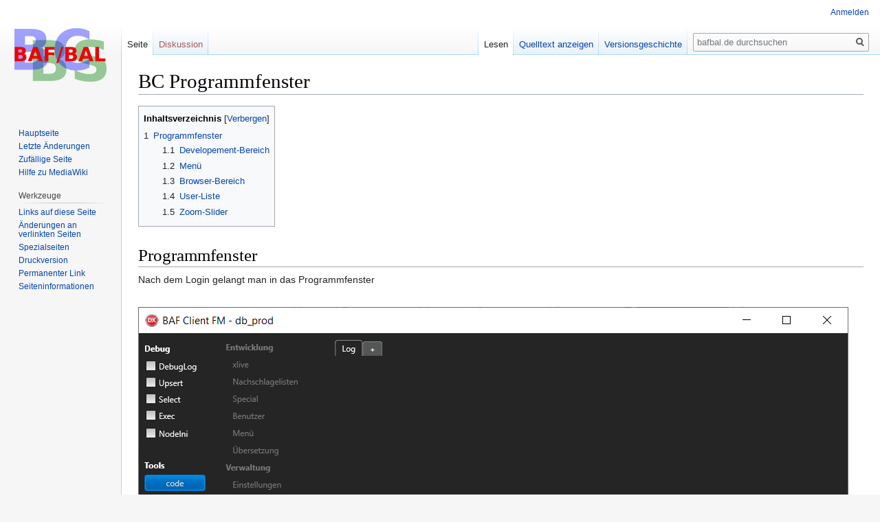

--- FILE ---
content_type: text/html; charset=UTF-8
request_url: https://bafbal.de/index.php?title=BC_Programmfenster
body_size: 5830
content:
<!DOCTYPE html>
<html class="client-nojs" lang="de" dir="ltr">
<head>
<meta charset="UTF-8"/>
<title>BC Programmfenster – bafbal.de</title>
<script>document.documentElement.className="client-js";RLCONF={"wgCanonicalNamespace":"","wgCanonicalSpecialPageName":!1,"wgNamespaceNumber":0,"wgPageName":"BC_Programmfenster","wgTitle":"BC Programmfenster","wgCurRevisionId":605,"wgRevisionId":605,"wgArticleId":41,"wgIsArticle":!0,"wgIsRedirect":!1,"wgAction":"view","wgUserName":null,"wgUserGroups":["*"],"wgCategories":[],"wgBreakFrames":!1,"wgPageContentLanguage":"de","wgPageContentModel":"wikitext","wgSeparatorTransformTable":[",\t.",".\t,"],"wgDigitTransformTable":["",""],"wgDefaultDateFormat":"dmy","wgMonthNames":["","Januar","Februar","März","April","Mai","Juni","Juli","August","September","Oktober","November","Dezember"],"wgMonthNamesShort":["","Jan.","Feb.","Mär.","Apr.","Mai","Jun.","Jul.","Aug.","Sep.","Okt.","Nov.","Dez."],"wgRelevantPageName":"BC_Programmfenster","wgRelevantArticleId":41,"wgRequestId":"aX6WkGQ8ZqkO6yogz2jwvQAAHA4","wgCSPNonce":!1,"wgIsProbablyEditable":!1,"wgRelevantPageIsProbablyEditable":!1,
"wgRestrictionEdit":[],"wgRestrictionMove":[]};RLSTATE={"site.styles":"ready","noscript":"ready","user.styles":"ready","user":"ready","user.options":"loading","user.tokens":"loading","mediawiki.legacy.shared":"ready","mediawiki.legacy.commonPrint":"ready","mediawiki.toc.styles":"ready","mediawiki.skinning.interface":"ready","skins.vector.styles":"ready"};RLPAGEMODULES=["site","mediawiki.page.startup","mediawiki.page.ready","mediawiki.toc","mediawiki.searchSuggest","skins.vector.js"];</script>
<script>(RLQ=window.RLQ||[]).push(function(){mw.loader.implement("user.options@1wzrr",function($,jQuery,require,module){/*@nomin*/mw.user.options.set({"variant":"de"});
});mw.loader.implement("user.tokens@tffin",function($,jQuery,require,module){/*@nomin*/mw.user.tokens.set({"editToken":"+\\","patrolToken":"+\\","watchToken":"+\\","csrfToken":"+\\"});
});});</script>
<link rel="stylesheet" href="/load.php?lang=de&amp;modules=mediawiki.legacy.commonPrint%2Cshared%7Cmediawiki.skinning.interface%7Cmediawiki.toc.styles%7Cskins.vector.styles&amp;only=styles&amp;skin=vector"/>
<script async="" src="/load.php?lang=de&amp;modules=startup&amp;only=scripts&amp;raw=1&amp;skin=vector"></script>
<meta name="generator" content="MediaWiki 1.34.2"/>
<link rel="shortcut icon" href="/favicon.ico"/>
<link rel="search" type="application/opensearchdescription+xml" href="/opensearch_desc.php" title="bafbal.de (de)"/>
<link rel="EditURI" type="application/rsd+xml" href="http://bafbal.de/api.php?action=rsd"/>
<link rel="alternate" type="application/atom+xml" title="Atom-Feed für „bafbal.de“" href="/index.php?title=Spezial:Letzte_%C3%84nderungen&amp;feed=atom"/>
<!--[if lt IE 9]><script src="/resources/lib/html5shiv/html5shiv.js"></script><![endif]-->
</head>
<body class="mediawiki ltr sitedir-ltr capitalize-all-nouns mw-hide-empty-elt ns-0 ns-subject page-BC_Programmfenster rootpage-BC_Programmfenster skin-vector action-view">
<div id="mw-page-base" class="noprint"></div>
<div id="mw-head-base" class="noprint"></div>
<div id="content" class="mw-body" role="main">
	<a id="top"></a>
	
	<div class="mw-indicators mw-body-content">
</div>

	<h1 id="firstHeading" class="firstHeading" lang="de">BC Programmfenster</h1>
	
	<div id="bodyContent" class="mw-body-content">
		<div id="siteSub" class="noprint">Aus bafbal.de</div>
		<div id="contentSub"></div>
		
		
		
		<div id="jump-to-nav"></div>
		<a class="mw-jump-link" href="#mw-head">Zur Navigation springen</a>
		<a class="mw-jump-link" href="#p-search">Zur Suche springen</a>
		<div id="mw-content-text" lang="de" dir="ltr" class="mw-content-ltr"><div class="mw-parser-output"><div id="toc" class="toc"><input type="checkbox" role="button" id="toctogglecheckbox" class="toctogglecheckbox" style="display:none" /><div class="toctitle" lang="de" dir="ltr"><h2>Inhaltsverzeichnis</h2><span class="toctogglespan"><label class="toctogglelabel" for="toctogglecheckbox"></label></span></div>
<ul>
<li class="toclevel-1 tocsection-1"><a href="#Programmfenster"><span class="tocnumber">1</span> <span class="toctext">Programmfenster</span></a>
<ul>
<li class="toclevel-2 tocsection-2"><a href="#Developement-Bereich"><span class="tocnumber">1.1</span> <span class="toctext">Developement-Bereich</span></a></li>
<li class="toclevel-2 tocsection-3"><a href="#Men.C3.BC"><span class="tocnumber">1.2</span> <span class="toctext">Menü</span></a></li>
<li class="toclevel-2 tocsection-4"><a href="#Browser-Bereich"><span class="tocnumber">1.3</span> <span class="toctext">Browser-Bereich</span></a></li>
<li class="toclevel-2 tocsection-5"><a href="#User-Liste"><span class="tocnumber">1.4</span> <span class="toctext">User-Liste</span></a></li>
<li class="toclevel-2 tocsection-6"><a href="#Zoom-Slider"><span class="tocnumber">1.5</span> <span class="toctext">Zoom-Slider</span></a></li>
</ul>
</li>
</ul>
</div>

<h1><span class="mw-headline" id="Programmfenster">Programmfenster</span></h1>
<p>Nach dem Login gelangt man in das Programmfenster
</p><p><br />
<a href="/index.php?title=Datei:Ssht_client.png" class="image" title="Programmfenster"><img alt="Programmfenster" src="/images/d/d5/Ssht_client.png" decoding="async" width="1033" height="739" /></a>
</p><p><br /> 
Hier gibt es die folgenden Bereiche:
</p>
<ol><li>Developement-Bereiche (Coding- und Debug-Tools, wird nur angezeigt, wenn man als Administrator eingeloggt ist)</li>
<li>Menü</li>
<li>Browser-Bereich (so genannt, weil er im Prinzip wie ein Tabbed Browser funktioniert)</li>
<li>User-Liste</li>
<li>Zoom-Slider</li></ol>
<h2><span class="mw-headline" id="Developement-Bereich">Developement-Bereich</span></h2>
<p>Der Developement-Bereich gliedert sich in die folgenden Bereiche:
</p><p>Die Debug-Tools erlauben ein Debuggen der Anwendung.
</p>
<ul><li>Das DebugLog schreibt alle ausgeführten Prozeduren und die Rückgabewerte aller ausgeführten Funktionen mit. Die Erfahrung hat gezeigt, dass es deutlich schneller geht, das ausgeführte Kommando (mit aktiviertem Debug-Log) auf einen Fehler laufen zu lassen und sich dann den Verlauf bis zum Fehler anzusehen, als wie mit einem klassischen Debugger Schritt für Schritt durch das Programm zu bewegen.</li>
<li>Upsert zeigt die Ini-Datei an, die zum Schreiben von Daten an die Datenschicht übergeben wird.</li>
<li>Select und Exec zeigen die ausgeführten SQL-Statements mit ihren Parametern an.</li>
<li>NodeIni zeigt die Ini-Datei des selektierten Baumeintrags an.</li></ul>
<p>Mit den sechs Buttons unter Tools können die zur Entwicklung erforderlichen Kommandos und Fenster aufgerufen werden.
</p>
<ul><li>code ist zur Eingabe ein Entwicklung des Quellcodes.</li>
<li>migration ist zur Migration von einer Datenbank in eine andere (zum Beispiel von DEV nach TEST und danach nach PROD).</li>
<li>xlive erlaubt die interaktive Ausführung von Prozeduren</li>
<li>xlookup dient zur Pflege von Nachschlagelisten</li>
<li>xspecial ist für SQL-gefüllte Nachschlagelisten (so genannte specials)</li>
<li>xtranslation dient zur Übersetzung von Strings</li></ul>
<p>Mit Size kann das Programmfenster auf eine bestimmte Größe eingestellt werden, damit Entwickler auf hochauflösenden Monitoren nicht zu viel auf die Formulare packen.
</p><p>Mit einem Doppelklick auf den Splitter kann der Developement-Bereich ganz ausgeblendet oder wieder eingeblendet werden.
</p>
<h2><span id="Menü"></span><span class="mw-headline" id="Men.C3.BC">Menü</span></h2>
<p>Die Menüpunkte des Menüs lassen sich in xmenu auf Benutzergruppenebene definieren.
</p><p>Mit einem Mausklick auf die Kategorien (im Bild Entwicklung und Verwaltung) lassen sich die Kategorien öffnen und schließen.
</p><p>Wird während des Mausklicks die Strg-Taste gehalten, so wird ein neuer Tab geöffnet.
</p>
<h2><span class="mw-headline" id="Browser-Bereich">Browser-Bereich</span></h2>
<p>Der Browser-Bereich funktioniert wie ein Tabbed Browser, mit einem Mausklick auf den Reiter + lässt sich ein weiterer Tab öffnen.
</p>
<h2><span class="mw-headline" id="User-Liste">User-Liste</span></h2>
<p>In der User-Liste kann ausgewählt werden, mit den Rechten des welchen Users gerade agiert wird. Diese Funktion ist nur für Administratoren verfügbar und hilfreich, um gesetzte Rechte schnell zu überprüfen. Mit einem Mausklick auf den Button U kommt man zu dem User zurück, mit dem man sich eingeloggt hat.
</p><p><br />
</p>
<h2><span class="mw-headline" id="Zoom-Slider">Zoom-Slider</span></h2>
<p>Mit dem Zoom-Slider kann die Vergrößerung des Fensterinhalts näherungsweise stufenlos eingestellt werden. Ein Doppelklick auf den Slider setzt den Zoom-Faktor auf den Wert, der in der Ini-Datei unter [SYS]DCScale eingestellt ist, per Voreinstellung 100 (als 100&#160;%).
</p>
<!-- 
NewPP limit report
Cached time: 20260131235600
Cache expiry: 86400
Dynamic content: false
Complications: []
CPU time usage: 0.014 seconds
Real time usage: 0.014 seconds
Preprocessor visited node count: 18/1000000
Preprocessor generated node count: 0/1000000
Post‐expand include size: 0/2097152 bytes
Template argument size: 0/2097152 bytes
Highest expansion depth: 2/40
Expensive parser function count: 0/100
Unstrip recursion depth: 0/20
Unstrip post‐expand size: 0/5000000 bytes
-->
<!--
Transclusion expansion time report (%,ms,calls,template)
100.00%    0.000      1 -total
-->

<!-- Saved in parser cache with key d032e961-CExp6_:pcache:idhash:41-0!canonical and timestamp 20260131235600 and revision id 605
 -->
</div></div>
		
		<div class="printfooter">Abgerufen von „<a dir="ltr" href="http://bafbal.de/index.php?title=BC_Programmfenster&amp;oldid=605">http://bafbal.de/index.php?title=BC_Programmfenster&amp;oldid=605</a>“</div>
		
		<div id="catlinks" class="catlinks catlinks-allhidden" data-mw="interface"></div>
		<div class="visualClear"></div>
		
	</div>
</div>


		<div id="mw-navigation">
			<h2>Navigationsmenü</h2>
			<div id="mw-head">
									<div id="p-personal" role="navigation" aria-labelledby="p-personal-label">
						<h3 id="p-personal-label">Meine Werkzeuge</h3>
						<ul>
							<li id="pt-login"><a href="/index.php?title=Spezial:Anmelden&amp;returnto=BC+Programmfenster" title="Sich anzumelden wird gerne gesehen, ist jedoch nicht zwingend erforderlich. [o]" accesskey="o">Anmelden</a></li>						</ul>
					</div>
									<div id="left-navigation">
										<div id="p-namespaces" role="navigation" class="vectorTabs" aria-labelledby="p-namespaces-label">
						<h3 id="p-namespaces-label">Namensräume</h3>
						<ul>
							<li id="ca-nstab-main" class="selected"><span><a href="/index.php?title=BC_Programmfenster" title="Seiteninhalt anzeigen [c]" accesskey="c">Seite</a></span></li><li id="ca-talk" class="new"><span><a href="/index.php?title=Diskussion:BC_Programmfenster&amp;action=edit&amp;redlink=1" rel="discussion" title="Diskussion zum Seiteninhalt (Seite nicht vorhanden) [t]" accesskey="t">Diskussion</a></span></li>						</ul>
					</div>
										<div id="p-variants" role="navigation" class="vectorMenu emptyPortlet" aria-labelledby="p-variants-label">
												<input type="checkbox" class="vectorMenuCheckbox" aria-labelledby="p-variants-label" />
						<h3 id="p-variants-label">
							<span>Varianten</span>
						</h3>
						<ul class="menu">
													</ul>
					</div>
									</div>
				<div id="right-navigation">
										<div id="p-views" role="navigation" class="vectorTabs" aria-labelledby="p-views-label">
						<h3 id="p-views-label">Ansichten</h3>
						<ul>
							<li id="ca-view" class="collapsible selected"><span><a href="/index.php?title=BC_Programmfenster">Lesen</a></span></li><li id="ca-viewsource" class="collapsible"><span><a href="/index.php?title=BC_Programmfenster&amp;action=edit" title="Diese Seite ist geschützt. Ihr Quelltext kann dennoch angesehen und kopiert werden. [e]" accesskey="e">Quelltext anzeigen</a></span></li><li id="ca-history" class="collapsible"><span><a href="/index.php?title=BC_Programmfenster&amp;action=history" title="Frühere Versionen dieser Seite [h]" accesskey="h">Versionsgeschichte</a></span></li>						</ul>
					</div>
										<div id="p-cactions" role="navigation" class="vectorMenu emptyPortlet" aria-labelledby="p-cactions-label">
						<input type="checkbox" class="vectorMenuCheckbox" aria-labelledby="p-cactions-label" />
						<h3 id="p-cactions-label"><span>Mehr</span></h3>
						<ul class="menu">
													</ul>
					</div>
										<div id="p-search" role="search">
						<h3>
							<label for="searchInput">Suche</label>
						</h3>
						<form action="/index.php" id="searchform">
							<div id="simpleSearch">
								<input type="search" name="search" placeholder="bafbal.de durchsuchen" title="bafbal.de durchsuchen [f]" accesskey="f" id="searchInput"/><input type="hidden" value="Spezial:Suche" name="title"/><input type="submit" name="fulltext" value="Suchen" title="Suche nach Seiten, die diesen Text enthalten" id="mw-searchButton" class="searchButton mw-fallbackSearchButton"/><input type="submit" name="go" value="Seite" title="Gehe direkt zu der Seite mit genau diesem Namen, falls sie vorhanden ist." id="searchButton" class="searchButton"/>							</div>
						</form>
					</div>
									</div>
			</div>
			<div id="mw-panel">
				<div id="p-logo" role="banner"><a class="mw-wiki-logo" href="/index.php?title=Hauptseite" title="Hauptseite"></a></div>
						<div class="portal" role="navigation" id="p-navigation" aria-labelledby="p-navigation-label">
			<h3 id="p-navigation-label">Navigation</h3>
			<div class="body">
								<ul>
					<li id="n-mainpage-description"><a href="/index.php?title=Hauptseite" title="Hauptseite besuchen [z]" accesskey="z">Hauptseite</a></li><li id="n-recentchanges"><a href="/index.php?title=Spezial:Letzte_%C3%84nderungen" title="Liste der letzten Änderungen in diesem Wiki [r]" accesskey="r">Letzte Änderungen</a></li><li id="n-randompage"><a href="/index.php?title=Spezial:Zuf%C3%A4llige_Seite" title="Zufällige Seite aufrufen [x]" accesskey="x">Zufällige Seite</a></li><li id="n-help-mediawiki"><a href="https://www.mediawiki.org/wiki/Special:MyLanguage/Help:Contents">Hilfe zu MediaWiki</a></li>				</ul>
							</div>
		</div>
			<div class="portal" role="navigation" id="p-tb" aria-labelledby="p-tb-label">
			<h3 id="p-tb-label">Werkzeuge</h3>
			<div class="body">
								<ul>
					<li id="t-whatlinkshere"><a href="/index.php?title=Spezial:Linkliste/BC_Programmfenster" title="Liste aller Seiten, die hierher verlinken [j]" accesskey="j">Links auf diese Seite</a></li><li id="t-recentchangeslinked"><a href="/index.php?title=Spezial:%C3%84nderungen_an_verlinkten_Seiten/BC_Programmfenster" rel="nofollow" title="Letzte Änderungen an Seiten, die von hier verlinkt sind [k]" accesskey="k">Änderungen an verlinkten Seiten</a></li><li id="t-specialpages"><a href="/index.php?title=Spezial:Spezialseiten" title="Liste aller Spezialseiten [q]" accesskey="q">Spezialseiten</a></li><li id="t-print"><a href="/index.php?title=BC_Programmfenster&amp;printable=yes" rel="alternate" title="Druckansicht dieser Seite [p]" accesskey="p">Druckversion</a></li><li id="t-permalink"><a href="/index.php?title=BC_Programmfenster&amp;oldid=605" title="Dauerhafter Link zu dieser Seitenversion">Permanenter Link</a></li><li id="t-info"><a href="/index.php?title=BC_Programmfenster&amp;action=info" title="Weitere Informationen über diese Seite">Seiten­informationen</a></li>				</ul>
							</div>
		</div>
				</div>
		</div>
				<div id="footer" role="contentinfo">
						<ul id="footer-info">
								<li id="footer-info-lastmod"> Diese Seite wurde zuletzt am 6. Juni 2021 um 10:03 Uhr bearbeitet.</li>
							</ul>
						<ul id="footer-places">
								<li id="footer-places-privacy"><a href="/index.php?title=bafbal.de:Datenschutz" title="bafbal.de:Datenschutz">Datenschutz</a></li>
								<li id="footer-places-about"><a href="/index.php?title=bafbal.de:%C3%9Cber_bafbal.de" title="bafbal.de:Über bafbal.de">Über bafbal.de</a></li>
								<li id="footer-places-disclaimer"><a href="/index.php?title=bafbal.de:Impressum" title="bafbal.de:Impressum">Haftungsausschluss</a></li>
							</ul>
										<ul id="footer-icons" class="noprint">
										<li id="footer-poweredbyico">
						<a href="https://www.mediawiki.org/"><img src="/resources/assets/poweredby_mediawiki_88x31.png" alt="Powered by MediaWiki" srcset="/resources/assets/poweredby_mediawiki_132x47.png 1.5x, /resources/assets/poweredby_mediawiki_176x62.png 2x" width="88" height="31"/></a>					</li>
									</ul>
						<div style="clear: both;"></div>
		</div>
		

<script>(RLQ=window.RLQ||[]).push(function(){mw.config.set({"wgPageParseReport":{"limitreport":{"cputime":"0.014","walltime":"0.014","ppvisitednodes":{"value":18,"limit":1000000},"ppgeneratednodes":{"value":0,"limit":1000000},"postexpandincludesize":{"value":0,"limit":2097152},"templateargumentsize":{"value":0,"limit":2097152},"expansiondepth":{"value":2,"limit":40},"expensivefunctioncount":{"value":0,"limit":100},"unstrip-depth":{"value":0,"limit":20},"unstrip-size":{"value":0,"limit":5000000},"timingprofile":["100.00%    0.000      1 -total"]},"cachereport":{"timestamp":"20260131235600","ttl":86400,"transientcontent":false}}});mw.config.set({"wgBackendResponseTime":85});});</script>
</body>
</html>
